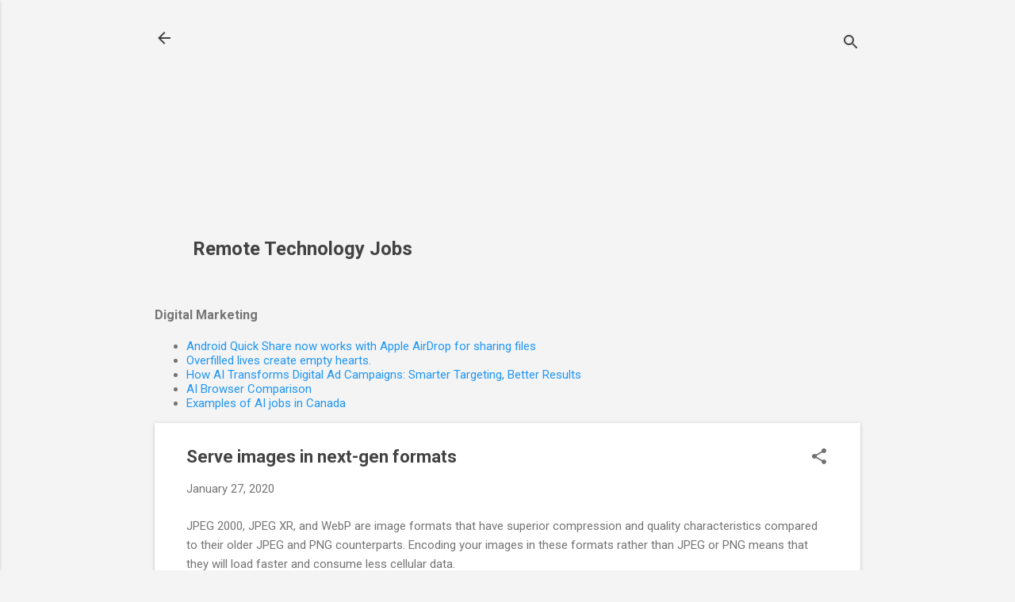

--- FILE ---
content_type: text/html; charset=utf-8
request_url: https://www.google.com/recaptcha/api2/aframe
body_size: 249
content:
<!DOCTYPE HTML><html><head><meta http-equiv="content-type" content="text/html; charset=UTF-8"></head><body><script nonce="9xat7RIhM_BDujY2tU21jQ">/** Anti-fraud and anti-abuse applications only. See google.com/recaptcha */ try{var clients={'sodar':'https://pagead2.googlesyndication.com/pagead/sodar?'};window.addEventListener("message",function(a){try{if(a.source===window.parent){var b=JSON.parse(a.data);var c=clients[b['id']];if(c){var d=document.createElement('img');d.src=c+b['params']+'&rc='+(localStorage.getItem("rc::a")?sessionStorage.getItem("rc::b"):"");window.document.body.appendChild(d);sessionStorage.setItem("rc::e",parseInt(sessionStorage.getItem("rc::e")||0)+1);localStorage.setItem("rc::h",'1769447183600');}}}catch(b){}});window.parent.postMessage("_grecaptcha_ready", "*");}catch(b){}</script></body></html>

--- FILE ---
content_type: text/javascript; charset=UTF-8
request_url: https://jobs.goyun.info/2020/01/serve-images-in-next-gen-formats.html?action=getFeed&widgetId=Feed1&widgetType=Feed&responseType=js&xssi_token=AOuZoY7jY-SWKElxRas7HCeTiGc7lbJq_w%3A1769447181737
body_size: 334
content:
try {
_WidgetManager._HandleControllerResult('Feed1', 'getFeed',{'status': 'ok', 'feed': {'entries': [{'title': 'Android Quick Share now works with Apple AirDrop for sharing files', 'link': 'https://ai-digital-marketing.blogspot.com/2025/11/android-quick-share-now-works-with.html', 'publishedDate': '2025-11-20T14:01:24.000-08:00', 'author': 'Social Marketing'}, {'title': 'Overfilled lives create empty hearts.', 'link': 'https://ai-digital-marketing.blogspot.com/2025/11/overfilled-lives-create-empty-hearts.html', 'publishedDate': '2025-11-15T19:22:03.000-08:00', 'author': 'Peter Lee'}, {'title': 'How AI Transforms Digital Ad Campaigns: Smarter Targeting, Better Results', 'link': 'https://ai-digital-marketing.blogspot.com/2025/11/how-ai-transforms-digital-ad-campaigns.html', 'publishedDate': '2025-11-15T18:16:00.000-08:00', 'author': 'Peter Lee'}, {'title': 'AI Browser Comparison', 'link': 'https://ai-digital-marketing.blogspot.com/2025/11/ai-browser-comparison.html', 'publishedDate': '2025-11-15T17:50:42.000-08:00', 'author': 'Social Marketing'}, {'title': 'Examples of AI jobs in Canada', 'link': 'https://ai-digital-marketing.blogspot.com/2025/09/examples-of-ai-jobs-in-canada.html', 'publishedDate': '2025-09-16T14:55:00.000-07:00', 'author': 'Social Marketing'}], 'title': 'AI in Digital Marketing'}});
} catch (e) {
  if (typeof log != 'undefined') {
    log('HandleControllerResult failed: ' + e);
  }
}
